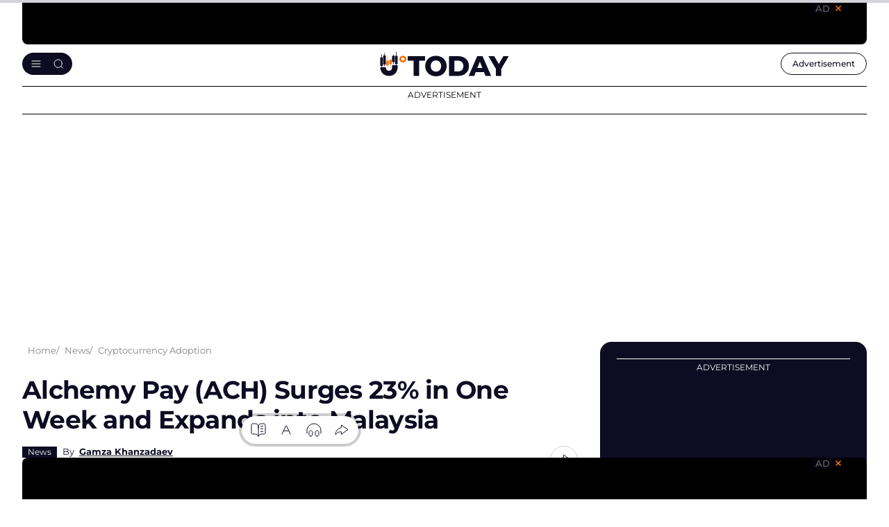

--- FILE ---
content_type: text/html; charset=utf-8
request_url: https://www.google.com/recaptcha/api2/aframe
body_size: -247
content:
<!DOCTYPE HTML><html><head><meta http-equiv="content-type" content="text/html; charset=UTF-8"></head><body><script nonce="_hUxZ-I4y91YjuNmPOPmLw">/** Anti-fraud and anti-abuse applications only. See google.com/recaptcha */ try{var clients={'sodar':'https://pagead2.googlesyndication.com/pagead/sodar?'};window.addEventListener("message",function(a){try{if(a.source===window.parent){var b=JSON.parse(a.data);var c=clients[b['id']];if(c){var d=document.createElement('img');d.src=c+b['params']+'&rc='+(localStorage.getItem("rc::a")?sessionStorage.getItem("rc::b"):"");window.document.body.appendChild(d);sessionStorage.setItem("rc::e",parseInt(sessionStorage.getItem("rc::e")||0)+1);localStorage.setItem("rc::h",'1766084873324');}}}catch(b){}});window.parent.postMessage("_grecaptcha_ready", "*");}catch(b){}</script></body></html>

--- FILE ---
content_type: image/svg+xml
request_url: https://u.today/themes/cryptod/img/icons/logo.svg
body_size: 1737
content:
<svg width="240" height="48" viewBox="0 0 240 48" fill="none" xmlns="http://www.w3.org/2000/svg">
  <path fill-rule="evenodd" clip-rule="evenodd" d="M43.5 21C47.0899 21 50 18.3137 50 15C50 11.6863 47.0899 9 43.5 9C39.9102 9 37 11.6863 37 15C37 18.3137 39.9102 21 43.5 21ZM43.5 17.8235C45.1893 17.8235 46.5588 16.5594 46.5588 15C46.5588 13.4406 45.1893 12.1765 43.5 12.1765C41.8107 12.1765 40.4412 13.4406 40.4412 15C40.4412 16.5594 41.8107 17.8235 43.5 17.8235Z" fill="#F86F03" />
  <path d="M15.6923 17.8065H17.6154V26.3226H15.6923V32H14.9231V26.3226H13V17.8065H14.9231V10H15.6923V17.8065Z" fill="#F86F03" />
  <path d="M21.0769 16.3871H23V24.1935H21.0769V27.3871H20.3077V24.1935H18.3846V16.3871H20.3077V14.6129H21.0769V16.3871Z" fill="#F86F03" />
  <path fill-rule="evenodd" clip-rule="evenodd" d="M104.263 9.06856C107.14 9.06856 109.763 9.52482 112.132 10.4379C114.535 11.351 116.617 12.6534 118.377 14.3444C120.137 16.0016 121.508 17.9463 122.489 20.1784C123.504 22.4105 124.012 24.8625 124.012 27.5343C124.012 30.2061 123.504 32.6751 122.489 34.941C121.508 37.1732 120.137 39.1178 118.377 40.775C116.617 42.4322 114.535 43.7175 112.132 44.6307C109.763 45.5437 107.14 46 104.263 46C101.42 46 98.797 45.5438 96.3941 44.6307C93.9911 43.7175 91.8928 42.4322 90.099 40.775C88.3391 39.084 86.9682 37.1223 85.9867 34.8902C85.0052 32.6581 84.5146 30.206 84.5146 27.5343C84.5146 24.8625 85.0052 22.4105 85.9867 20.1784C86.9682 17.9463 88.3391 16.0016 90.099 14.3444C91.8928 12.6534 93.9911 11.351 96.3941 10.4379C98.797 9.52477 101.42 9.06859 104.263 9.06856ZM104.263 17.3882C102.909 17.3882 101.64 17.6248 100.455 18.0983C99.3048 18.5718 98.2893 19.2653 97.4094 20.1784C96.5634 21.0576 95.8863 22.1229 95.3787 23.3741C94.9049 24.5917 94.6681 25.9785 94.6681 27.5343C94.6681 29.0562 94.9049 30.4431 95.3787 31.6944C95.8864 32.9457 96.5633 34.0279 97.4094 34.941C98.2893 35.8203 99.3048 36.4968 100.455 36.9703C101.64 37.4437 102.909 37.6803 104.263 37.6804C105.617 37.6804 106.87 37.4437 108.02 36.9703C109.205 36.4968 110.22 35.8203 111.066 34.941C111.946 34.0279 112.623 32.9457 113.097 31.6944C113.605 30.4431 113.859 29.0562 113.859 27.5343C113.859 25.9785 113.605 24.5917 113.097 23.3741C112.623 22.1229 111.946 21.0576 111.066 20.1784C110.22 19.2653 109.205 18.5718 108.02 18.0983C106.87 17.6248 105.617 17.3882 104.263 17.3882Z" fill="#0D0C22" />
  <path d="M31.8742 9.09697H33.8144V23.9997H31.8742V26.1286H33.8144V31.2671L33.8005 31.4375L33.7998 31.4467V31.4487L33.7992 31.452L33.7919 31.5359C33.7919 31.5359 33.7824 31.6305 33.7754 31.6911C33.7612 31.8128 33.7402 31.9708 33.7106 32.1601C33.6516 32.5377 33.5562 33.0478 33.4025 33.647C33.1 34.8265 32.547 36.4535 31.5305 38.1269C29.3855 41.658 25.1595 45.2899 17.9072 45.2899C10.6548 45.2899 6.42887 41.658 4.28388 38.1269C3.26741 36.4535 2.715 34.8265 2.41249 33.647C2.25881 33.0478 2.16276 32.5377 2.10378 32.1601C2.07423 31.9709 2.05379 31.8128 2.03966 31.6911C2.0326 31.6303 2.02729 31.5783 2.02314 31.5359C2.02106 31.5147 2.01865 31.4955 2.01719 31.4791C2.01646 31.4709 2.0158 31.4629 2.0152 31.456C2.01493 31.4528 2.01478 31.4497 2.01454 31.4467C2.01441 31.4451 2.01454 31.4414 2.01454 31.4414C2.01866 31.4392 2.01388 31.4375 2.01388 31.4375L2 31.2671V29.6771H3.94014V27.5482H2V11.9354H3.94014V6.25792H4.7162V11.9354H6.65568V27.5482H4.7162V29.6771H12.0874V30.8397L12.0881 30.8436L12.1396 31.1323C12.1636 31.2518 12.1945 31.3905 12.2328 31.5399C12.3911 32.1567 12.6631 32.9254 13.1014 33.647C13.8663 34.9061 15.0724 36.064 17.9072 36.064C20.742 36.064 21.948 34.9061 22.7129 33.647C23.1513 32.9254 23.4233 32.1567 23.5815 31.5399C23.6581 31.2412 23.7021 31.0026 23.725 30.8562C23.7258 30.8507 23.7262 30.8449 23.727 30.8397V26.1286H31.0988V23.9997H29.1587V9.09697H31.0988V2H31.8742V9.09697Z" fill="#0D0C22" />
  <path d="M84.1087 17.7436H73.2445V45.2899H63.1922V17.7436H52.2771V9.77866H84.1087V17.7436Z" fill="#0D0C22" />
  <path fill-rule="evenodd" clip-rule="evenodd" d="M145.066 9.77866C148.991 9.77867 152.444 10.5056 155.422 11.9598C158.4 13.4141 160.719 15.4603 162.377 18.0983C164.07 20.7363 164.916 23.8817 164.916 27.5343C164.916 31.153 164.07 34.2985 162.377 36.9703C160.719 39.6082 158.4 41.6545 155.422 43.1088C152.444 44.563 148.991 45.2899 145.066 45.2899H128.261V9.77866H145.066ZM138.313 37.2748H144.659C146.69 37.2748 148.45 36.9025 149.939 36.1584C151.462 35.3806 152.647 34.2643 153.493 32.8101C154.339 31.3221 154.762 29.5634 154.762 27.5343C154.762 25.4713 154.339 23.7127 153.493 22.2585C152.647 20.8043 151.462 19.705 149.939 18.961C148.45 18.1831 146.69 17.7938 144.659 17.7938H138.313V37.2748Z" fill="#0D0C22" />
  <path fill-rule="evenodd" clip-rule="evenodd" d="M205.753 45.2899H195.295L192.524 38.3904H177.454L174.683 45.2899H164.429L180.116 9.77866H190.015L205.753 45.2899ZM180.429 30.9837H189.549L184.989 19.6288L180.429 30.9837Z" fill="#0D0C22" />
  <path d="M219.806 23.8695L228.253 9.77866H238L224.395 32.5683V45.2899H214.343V32.4118L200.788 9.77866H211.398L219.806 23.8695Z" fill="#0D0C22" />
  <path d="M10.1479 8.38687H12.0874V24.7098H10.1479V27.9029H9.37188V24.7098H7.43174V8.38687H9.37188V4.12896H10.1479V8.38687Z" fill="#0D0C22" />
  <path d="M26.4432 9.09697H28.3826V20.4512H26.4432V24.7098H25.6671V20.4512H23.727V9.09697H25.6671V6.96801H26.4432V9.09697Z" fill="#0D0C22" />
</svg>

--- FILE ---
content_type: image/svg+xml
request_url: https://u.today/themes/cryptod/img/icons/hot-arrow.svg
body_size: -110
content:
<svg width="24" height="24" viewBox="0 0 24 24" fill="none" xmlns="http://www.w3.org/2000/svg">
  <path d="M13.3331 19L19.9998 12M19.9998 12L13.3331 5M19.9998 12L3.99976 12" stroke="white" stroke-linecap="round" stroke-linejoin="round" />
</svg>

--- FILE ---
content_type: image/svg+xml
request_url: https://u.today/themes/cryptod/img/icons/social/tg-light.svg
body_size: -36
content:
<svg width="24" height="24" viewBox="0 0 24 24" fill="#fff" xmlns="http://www.w3.org/2000/svg">
<path d="M9.80012 18.6L10.1001 14.4L17.8001 7.50005C18.1001 7.20005 17.7001 7.00005 17.3001 7.30005L7.80012 13.3L3.60012 12C2.70012 11.7 2.70012 11.1 3.80012 10.7L19.8001 4.50005C20.5001 4.20005 21.2001 4.70005 20.9001 5.80005L18.2001 18.6C18.0001 19.5 17.5001 19.7 16.7001 19.3L12.6001 16.2L10.6001 18.1C10.4001 18.5 10.2001 18.6 9.80012 18.6Z"/>
</svg>


--- FILE ---
content_type: image/svg+xml
request_url: https://u.today/themes/cryptod/img/icons/hot.svg
body_size: 748
content:
<svg width="10" height="10" viewBox="0 0 10 10" fill="none" xmlns="http://www.w3.org/2000/svg">
<path d="M9 3.86935C9 3.86935 8.506 3.53065 8 3.86935C7.4 4.27136 7.177 5.19196 6.9 4.77387C6.7 4.47236 7.3 4.37186 6.9 3.26633C6.475 2.09246 7.071 1.48543 7.099 1.45829C7.052 1.46834 5.705 1.77789 6 2.86432C6.237 3.73668 5.8 3.86935 5.6 3.86935C4.992 3.86935 5.093 2.70653 5.15 2.51256C5.4 1.65829 4.85 1.30653 4.45 1.10553C3.65 0.703518 3.75 0 3.75 0C3.028 0.684422 3.223 1.50251 3.6 2.26131C3.9 2.86432 3.697 3.11558 3.3 3.16583C2.5 3.26633 2.6 1.8593 2.6 1.8593C1.5 3.36683 2.476 3.50151 2.9 4.07035C3.5 4.87437 2.4 5.37688 2.3 4.67337C2.13 3.4794 1 3.96985 1 3.96985C1.8 4.07035 1.6 6.38191 1.6 6.38191C1.596 6.44422 1.6 6.51156 1.6 6.58291C1.6 8.47035 3.122 10 5 10C6.878 10 8.4 8.47035 8.4 6.58291C8.4 6.51156 8.405 6.44422 8.4 6.38191C8.1 4.07035 9 3.86935 9 3.86935ZM5 7.78894C4.337 7.78894 3.8 7.24925 3.8 6.58291C3.8 5.91658 4.337 5.37688 5 5.37688C5.663 5.37688 6.2 5.91658 6.2 6.58291C6.2 7.24925 5.663 7.78894 5 7.78894Z" fill="url(#paint0_linear_3601_1587)"/>
<path d="M4.6 5.44623C4.6 5.44623 3.872 4.05829 4.4 2.86432C4.8 1.9598 4.05 1.80905 3.8 1.35678C3.366 0.570854 3.75 0 3.75 0C3.028 0.684422 3.223 1.50251 3.6 2.26131C3.9 2.86432 3.697 3.11558 3.3 3.16583C2.5 3.26633 2.6 1.8593 2.6 1.8593C1.5 3.36683 2.476 3.50151 2.9 4.07035C3.5 4.87437 2.4 5.37688 2.3 4.67337C2.13 3.4794 1 3.96985 1 3.96985C1.8 4.07035 1.6 6.38191 1.6 6.38191C1.596 6.44422 1.6 6.51156 1.6 6.58291C1.6 8.33467 2.911 9.77789 4.6 9.97588V7.7196C4.134 7.55477 3.8 7.10854 3.8 6.58291C3.8 6.05729 4.134 5.61106 4.6 5.44623Z" fill="url(#paint1_linear_3601_1587)"/>
<path d="M5.00001 4.27136C3.73001 4.27136 2.70001 5.30654 2.70001 6.58292C2.70001 7.8593 3.73001 8.89448 5.00001 8.89448C6.27001 8.89448 7.30001 7.8593 7.30001 6.58292C7.30001 5.30654 6.27001 4.27136 5.00001 4.27136ZM5.00001 7.78895C4.33701 7.78895 3.80001 7.24925 3.80001 6.58292C3.80001 5.91659 4.33701 5.37689 5.00001 5.37689C5.66301 5.37689 6.20001 5.91659 6.20001 6.58292C6.20001 7.24925 5.66301 7.78895 5.00001 7.78895Z" fill="url(#paint2_linear_3601_1587)"/>
<defs>
<linearGradient id="paint0_linear_3601_1587" x1="3.55" y1="-2.66332" x2="5.51919" y2="10.0473" gradientUnits="userSpaceOnUse">
<stop stop-color="#FECA77"/>
<stop offset="0.52" stop-color="#FC7152"/>
<stop offset="1" stop-color="#D64B17"/>
</linearGradient>
<linearGradient id="paint1_linear_3601_1587" x1="2.8" y1="3.46734" x2="4.61624" y2="8.78842" gradientUnits="userSpaceOnUse">
<stop stop-color="#FECA77"/>
<stop offset="0.52" stop-color="#FC7152"/>
<stop offset="1" stop-color="#D64B17"/>
</linearGradient>
<linearGradient id="paint2_linear_3601_1587" x1="4.85001" y1="9.39699" x2="1.25482" y2="2.5374" gradientUnits="userSpaceOnUse">
<stop stop-color="#FECA77"/>
<stop offset="0.52" stop-color="#FC7152"/>
<stop offset="1" stop-color="#D64B17"/>
</linearGradient>
</defs>
</svg>


--- FILE ---
content_type: image/svg+xml
request_url: https://u.today/themes/cryptod/img/icons/social/yb-light.svg
body_size: 60
content:
<svg width="24" height="24" viewBox="0 0 24 24" fill="#fff" xmlns="http://www.w3.org/2000/svg">
    <path d="M10 15L15.2 12L10 9V15ZM21.6 7.2C21.7 7.7 21.8 8.3 21.9 9.1C22 9.9 22 10.6 22 11.2V12C22 14.2 21.8 15.8 21.6 16.8C21.3 17.7 20.8 18.3 19.9 18.5C19.4 18.6 18.6 18.7 17.3 18.8C16 18.9 14.8 18.9 13.7 18.9L12 19C7.8 19 5.2 18.8 4.2 18.6C3.3 18.3 2.7 17.8 2.5 16.9C2.4 16.4 2.3 15.8 2.2 15C2.1 14.2 2.1 13.5 2.1 12.9L2 12C2 9.8 2.2 8.2 2.4 7.2C2.7 6.3 3.2 5.7 4.1 5.5C4.6 5.4 5.4 5.3 6.8 5.2C8.1 5.1 9.3 5.1 10.4 5.1L12 5C16.2 5 18.8 5.2 19.8 5.4C20.7 5.7 21.3 6.3 21.6 7.2Z"/>
</svg>


--- FILE ---
content_type: image/svg+xml
request_url: https://u.today/themes/cryptod/img/icons/listen-thin.svg
body_size: 17
content:
<svg width="24" height="24" viewBox="0 0 24 24" fill="none" xmlns="http://www.w3.org/2000/svg">
<path d="M22 17V13C22 7.47715 17.5228 3 12 3C6.47715 3 2 7.47715 2 13V17M7.5 21C6.11929 21 5 19.8807 5 18.5V15.5C5 14.1193 6.11929 13 7.5 13C8.88071 13 10 14.1193 10 15.5V18.5C10 19.8807 8.88071 21 7.5 21ZM16.5 21C15.1193 21 14 19.8807 14 18.5V15.5C14 14.1193 15.1193 13 16.5 13C17.8807 13 19 14.1193 19 15.5V18.5C19 19.8807 17.8807 21 16.5 21Z" stroke="#0D0C22" stroke-linecap="round" stroke-linejoin="round"/>
</svg>


--- FILE ---
content_type: image/svg+xml
request_url: https://u.today/themes/cryptod/img/icons/email-subscribe.svg
body_size: 214
content:
<svg width="16" height="16" viewBox="0 0 16 16" fill="none" xmlns="http://www.w3.org/2000/svg">
    <path id="Icon" d="M14.3335 12L9.90492 8M6.0954 8L1.66685 12M1.3335 4.66667L6.77678 8.47696C7.21756 8.78551 7.43795 8.93978 7.67767 8.99954C7.88943 9.05232 8.1109 9.05232 8.32265 8.99954C8.56238 8.93978 8.78277 8.78551 9.22355 8.47696L14.6668 4.66667M4.5335 13.3333H11.4668C12.5869 13.3333 13.147 13.3333 13.5748 13.1153C13.9511 12.9236 14.2571 12.6176 14.4488 12.2413C14.6668 11.8135 14.6668 11.2534 14.6668 10.1333V5.86667C14.6668 4.74656 14.6668 4.18651 14.4488 3.75869C14.2571 3.38236 13.9511 3.0764 13.5748 2.88465C13.147 2.66667 12.5869 2.66667 11.4668 2.66667H4.5335C3.41339 2.66667 2.85334 2.66667 2.42552 2.88465C2.04919 3.0764 1.74323 3.38236 1.55148 3.75869C1.3335 4.18651 1.3335 4.74656 1.3335 5.86667V10.1333C1.3335 11.2534 1.3335 11.8135 1.55148 12.2413C1.74323 12.6176 2.04919 12.9236 2.42552 13.1153C2.85334 13.3333 3.41339 13.3333 4.5335 13.3333Z" stroke="#451905" stroke-linecap="round" stroke-linejoin="round"/>
</svg>


--- FILE ---
content_type: application/javascript; charset=UTF-8
request_url: https://u.today/cdn-cgi/challenge-platform/scripts/jsd/main.js
body_size: 4660
content:
window._cf_chl_opt={uYln4:'g'};~function(t4,i,l,L,s,A,M,Q){t4=B,function(O,k,tT,t3,R,h){for(tT={O:228,k:203,R:250,h:256,g:187,K:153,x:180,N:232},t3=B,R=O();!![];)try{if(h=parseInt(t3(tT.O))/1+-parseInt(t3(tT.k))/2+-parseInt(t3(tT.R))/3+-parseInt(t3(tT.h))/4*(parseInt(t3(tT.g))/5)+-parseInt(t3(tT.K))/6+-parseInt(t3(tT.x))/7+parseInt(t3(tT.N))/8,k===h)break;else R.push(R.shift())}catch(g){R.push(R.shift())}}(F,932604),i=this||self,l=i[t4(199)],L=function(tg,th,tW,tb,t5,k,R,h){return tg={O:237,k:226},th={O:162,k:162,R:238,h:145,g:162,K:184,x:184,N:162},tW={O:247},tb={O:247,k:184,R:212,h:156,g:183,K:212,x:156,N:183,H:201,X:238,a:201,J:238,P:162,G:238,Y:212,v:201,Z:201,I:201,D:162,m:238,S:238,e:145},t5=t4,k=String[t5(tg.O)],R={'h':function(g,tM){return tM={O:179,k:184},g==null?'':R.g(g,6,function(K,t6){return t6=B,t6(tM.O)[t6(tM.k)](K)})},'g':function(K,x,N,t7,H,X,J,P,G,Y,Z,I,D,S,j,t0,t1,t2){if(t7=t5,K==null)return'';for(X={},J={},P='',G=2,Y=3,Z=2,I=[],D=0,S=0,j=0;j<K[t7(tb.O)];j+=1)if(t0=K[t7(tb.k)](j),Object[t7(tb.R)][t7(tb.h)][t7(tb.g)](X,t0)||(X[t0]=Y++,J[t0]=!0),t1=P+t0,Object[t7(tb.K)][t7(tb.x)][t7(tb.g)](X,t1))P=t1;else{if(Object[t7(tb.R)][t7(tb.x)][t7(tb.N)](J,P)){if(256>P[t7(tb.H)](0)){for(H=0;H<Z;D<<=1,S==x-1?(S=0,I[t7(tb.X)](N(D)),D=0):S++,H++);for(t2=P[t7(tb.a)](0),H=0;8>H;D=D<<1|t2&1.92,x-1==S?(S=0,I[t7(tb.X)](N(D)),D=0):S++,t2>>=1,H++);}else{for(t2=1,H=0;H<Z;D=D<<1.23|t2,S==x-1?(S=0,I[t7(tb.X)](N(D)),D=0):S++,t2=0,H++);for(t2=P[t7(tb.a)](0),H=0;16>H;D=D<<1.34|1&t2,S==x-1?(S=0,I[t7(tb.J)](N(D)),D=0):S++,t2>>=1,H++);}G--,0==G&&(G=Math[t7(tb.P)](2,Z),Z++),delete J[P]}else for(t2=X[P],H=0;H<Z;D=D<<1|1&t2,S==x-1?(S=0,I[t7(tb.G)](N(D)),D=0):S++,t2>>=1,H++);P=(G--,G==0&&(G=Math[t7(tb.P)](2,Z),Z++),X[t1]=Y++,String(t0))}if(P!==''){if(Object[t7(tb.Y)][t7(tb.x)][t7(tb.N)](J,P)){if(256>P[t7(tb.v)](0)){for(H=0;H<Z;D<<=1,x-1==S?(S=0,I[t7(tb.G)](N(D)),D=0):S++,H++);for(t2=P[t7(tb.Z)](0),H=0;8>H;D=D<<1|t2&1.82,x-1==S?(S=0,I[t7(tb.G)](N(D)),D=0):S++,t2>>=1,H++);}else{for(t2=1,H=0;H<Z;D=t2|D<<1.91,x-1==S?(S=0,I[t7(tb.J)](N(D)),D=0):S++,t2=0,H++);for(t2=P[t7(tb.I)](0),H=0;16>H;D=D<<1.89|t2&1.73,x-1==S?(S=0,I[t7(tb.X)](N(D)),D=0):S++,t2>>=1,H++);}G--,G==0&&(G=Math[t7(tb.D)](2,Z),Z++),delete J[P]}else for(t2=X[P],H=0;H<Z;D=D<<1.35|t2&1.35,S==x-1?(S=0,I[t7(tb.G)](N(D)),D=0):S++,t2>>=1,H++);G--,0==G&&Z++}for(t2=2,H=0;H<Z;D=1&t2|D<<1,S==x-1?(S=0,I[t7(tb.m)](N(D)),D=0):S++,t2>>=1,H++);for(;;)if(D<<=1,x-1==S){I[t7(tb.S)](N(D));break}else S++;return I[t7(tb.e)]('')},'j':function(g,tC,t8){return tC={O:201},t8=t5,null==g?'':g==''?null:R.i(g[t8(tW.O)],32768,function(K,t9){return t9=t8,g[t9(tC.O)](K)})},'i':function(K,x,N,tt,H,X,J,P,G,Y,Z,I,D,S,j,t0,t2,t1){for(tt=t5,H=[],X=4,J=4,P=3,G=[],I=N(0),D=x,S=1,Y=0;3>Y;H[Y]=Y,Y+=1);for(j=0,t0=Math[tt(th.O)](2,2),Z=1;Z!=t0;t1=I&D,D>>=1,0==D&&(D=x,I=N(S++)),j|=Z*(0<t1?1:0),Z<<=1);switch(j){case 0:for(j=0,t0=Math[tt(th.O)](2,8),Z=1;Z!=t0;t1=D&I,D>>=1,D==0&&(D=x,I=N(S++)),j|=(0<t1?1:0)*Z,Z<<=1);t2=k(j);break;case 1:for(j=0,t0=Math[tt(th.k)](2,16),Z=1;Z!=t0;t1=I&D,D>>=1,0==D&&(D=x,I=N(S++)),j|=Z*(0<t1?1:0),Z<<=1);t2=k(j);break;case 2:return''}for(Y=H[3]=t2,G[tt(th.R)](t2);;){if(S>K)return'';for(j=0,t0=Math[tt(th.O)](2,P),Z=1;t0!=Z;t1=D&I,D>>=1,D==0&&(D=x,I=N(S++)),j|=(0<t1?1:0)*Z,Z<<=1);switch(t2=j){case 0:for(j=0,t0=Math[tt(th.O)](2,8),Z=1;t0!=Z;t1=D&I,D>>=1,D==0&&(D=x,I=N(S++)),j|=(0<t1?1:0)*Z,Z<<=1);H[J++]=k(j),t2=J-1,X--;break;case 1:for(j=0,t0=Math[tt(th.O)](2,16),Z=1;Z!=t0;t1=D&I,D>>=1,0==D&&(D=x,I=N(S++)),j|=Z*(0<t1?1:0),Z<<=1);H[J++]=k(j),t2=J-1,X--;break;case 2:return G[tt(th.h)]('')}if(0==X&&(X=Math[tt(th.g)](2,P),P++),H[t2])t2=H[t2];else if(t2===J)t2=Y+Y[tt(th.K)](0);else return null;G[tt(th.R)](t2),H[J++]=Y+t2[tt(th.x)](0),X--,Y=t2,0==X&&(X=Math[tt(th.N)](2,P),P++)}}},h={},h[t5(tg.k)]=R.h,h}(),s={},s[t4(235)]='o',s[t4(233)]='s',s[t4(200)]='u',s[t4(160)]='z',s[t4(234)]='n',s[t4(211)]='I',s[t4(142)]='b',A=s,i[t4(193)]=function(O,R,h,g,tI,tZ,tq,td,x,N,H,X,J,P){if(tI={O:146,k:209,R:164,h:209,g:225,K:161,x:242,N:225,H:242,X:204,a:257,J:247,P:236,G:207},tZ={O:213,k:247,R:206},tq={O:212,k:156,R:183,h:238},td=t4,R===null||void 0===R)return g;for(x=T(R),O[td(tI.O)][td(tI.k)]&&(x=x[td(tI.R)](O[td(tI.O)][td(tI.h)](R))),x=O[td(tI.g)][td(tI.K)]&&O[td(tI.x)]?O[td(tI.N)][td(tI.K)](new O[(td(tI.H))](x)):function(G,tV,Y){for(tV=td,G[tV(tZ.O)](),Y=0;Y<G[tV(tZ.k)];G[Y+1]===G[Y]?G[tV(tZ.R)](Y+1,1):Y+=1);return G}(x),N='nAsAaAb'.split('A'),N=N[td(tI.X)][td(tI.a)](N),H=0;H<x[td(tI.J)];X=x[H],J=E(O,R,X),N(J)?(P='s'===J&&!O[td(tI.P)](R[X]),td(tI.G)===h+X?K(h+X,J):P||K(h+X,R[X])):K(h+X,J),H++);return g;function K(G,Y,ty){ty=B,Object[ty(tq.O)][ty(tq.k)][ty(tq.R)](g,Y)||(g[Y]=[]),g[Y][ty(tq.h)](G)}},M=t4(167)[t4(217)](';'),Q=M[t4(204)][t4(257)](M),i[t4(186)]=function(O,k,tm,tc,R,h,g,K){for(tm={O:243,k:247,R:152,h:238,g:158},tc=t4,R=Object[tc(tm.O)](k),h=0;h<R[tc(tm.k)];h++)if(g=R[h],'f'===g&&(g='N'),O[g]){for(K=0;K<k[R[h]][tc(tm.k)];-1===O[g][tc(tm.R)](k[R[h]][K])&&(Q(k[R[h]][K])||O[g][tc(tm.h)]('o.'+k[R[h]][K])),K++);}else O[g]=k[R[h]][tc(tm.g)](function(x){return'o.'+x})},C();function c(O,k,ta,tX,tH,tN,tk,R,h,g){ta={O:189,k:229,R:253,h:249,g:165,K:147,x:190,N:253,H:219,X:241,a:246,J:239,P:155,G:150,Y:174,v:208,Z:208,I:220,D:208,m:246,S:223,e:226,j:170},tX={O:251},tH={O:230,k:244,R:169},tN={O:239},tk=t4,R=i[tk(ta.O)],console[tk(ta.k)](i[tk(ta.R)]),h=new i[(tk(ta.h))](),h[tk(ta.g)](tk(ta.K),tk(ta.x)+i[tk(ta.N)][tk(ta.H)]+tk(ta.X)+R.r),R[tk(ta.a)]&&(h[tk(ta.J)]=5e3,h[tk(ta.P)]=function(tR){tR=tk,k(tR(tN.O))}),h[tk(ta.G)]=function(tr){tr=tk,h[tr(tH.O)]>=200&&h[tr(tH.O)]<300?k(tr(tH.k)):k(tr(tH.R)+h[tr(tH.O)])},h[tk(ta.Y)]=function(tz){tz=tk,k(tz(tX.O))},g={'t':d(),'lhr':l[tk(ta.v)]&&l[tk(ta.Z)][tk(ta.I)]?l[tk(ta.D)][tk(ta.I)]:'','api':R[tk(ta.m)]?!![]:![],'payload':O},h[tk(ta.S)](L[tk(ta.e)](JSON[tk(ta.j)](g)))}function d(tp,tB,O){return tp={O:189,k:154},tB=t4,O=i[tB(tp.O)],Math[tB(tp.k)](+atob(O.t))}function E(O,k,R,tY,tl,h){tl=(tY={O:215,k:225,R:210,h:194},t4);try{return k[R][tl(tY.O)](function(){}),'p'}catch(g){}try{if(null==k[R])return void 0===k[R]?'u':'x'}catch(K){return'i'}return O[tl(tY.k)][tl(tY.R)](k[R])?'a':k[R]===O[tl(tY.k)]?'C':k[R]===!0?'T':k[R]===!1?'F':(h=typeof k[R],tl(tY.h)==h?o(O,k[R])?'N':'f':A[h]||'?')}function T(O,tv,tL,k){for(tv={O:164,k:243,R:254},tL=t4,k=[];O!==null;k=k[tL(tv.O)](Object[tL(tv.k)](O)),O=Object[tL(tv.R)](O));return k}function y(O,tK,tF){return tK={O:255},tF=t4,Math[tF(tK.O)]()<O}function o(O,k,tw,ti){return tw={O:166,k:212,R:192,h:183,g:152,K:214},ti=t4,k instanceof O[ti(tw.O)]&&0<O[ti(tw.O)][ti(tw.k)][ti(tw.R)][ti(tw.h)](k)[ti(tw.g)](ti(tw.K))}function W(R,h,F1,tE,g,K,x){if(F1={O:259,k:246,R:244,h:188,g:171,K:141,x:168,N:149,H:181,X:195},tE=t4,g=tE(F1.O),!R[tE(F1.k)])return;h===tE(F1.R)?(K={},K[tE(F1.h)]=g,K[tE(F1.g)]=R.r,K[tE(F1.K)]=tE(F1.R),i[tE(F1.x)][tE(F1.N)](K,'*')):(x={},x[tE(F1.h)]=g,x[tE(F1.g)]=R.r,x[tE(F1.K)]=tE(F1.H),x[tE(F1.X)]=h,i[tE(F1.x)][tE(F1.N)](x,'*'))}function b(tS,tU,R,h,g,K,x){tU=(tS={O:221,k:240,R:163,h:196,g:148,K:218,x:227,N:178,H:185,X:173,a:222,J:218,P:198},t4);try{return R=l[tU(tS.O)](tU(tS.k)),R[tU(tS.R)]=tU(tS.h),R[tU(tS.g)]='-1',l[tU(tS.K)][tU(tS.x)](R),h=R[tU(tS.N)],g={},g=mlwE4(h,h,'',g),g=mlwE4(h,h[tU(tS.H)]||h[tU(tS.X)],'n.',g),g=mlwE4(h,R[tU(tS.a)],'d.',g),l[tU(tS.J)][tU(tS.P)](R),K={},K.r=g,K.e=null,K}catch(N){return x={},x.r={},x.e=N,x}}function B(t,O,k){return k=F(),B=function(R,r,z){return R=R-141,z=k[R],z},B(t,O)}function F(F2){return F2='69037ZHKosV,log,status,error on cf_chl_props,29539456jbgydK,string,number,object,isNaN,fromCharCode,push,timeout,iframe,/jsd/oneshot/d39f91d70ce1/0.5585801615039527:1766081809:N3zt38v_jzpGe5k0FufGDp9xnm2pDOFpCxWl2-VTW8M/,Set,keys,success,msg,api,length,chlApiUrl,XMLHttpRequest,988473esXJIP,xhr-error,/b/ov1/0.5585801615039527:1766081809:N3zt38v_jzpGe5k0FufGDp9xnm2pDOFpCxWl2-VTW8M/,_cf_chl_opt,getPrototypeOf,random,4NOdYDx,bind,loading,cloudflare-invisible,event,boolean,chlApiClientVersion,TbVa1,join,Object,POST,tabIndex,postMessage,onload,errorInfoObject,indexOf,3935574WgKgEY,floor,ontimeout,hasOwnProperty,readyState,map,DOMContentLoaded,symbol,from,pow,style,concat,open,Function,_cf_chl_opt;mhsH6;xkyRk9;FTrD2;leJV9;BCMtt1;sNHpA9;GKPzo4;AdbX0;REiSI4;xriGD7;jwjCc3;agiDh2;MQCkM2;mlwE4;kuIdX1;aLEay4;cThi2,parent,http-code:,stringify,sid,addEventListener,navigator,onerror,now,chlApiRumWidgetAgeMs,/invisible/jsd,contentWindow,-7RYfj4QeXIDtuOqmxylUBMo+dHTFPA6JsKbWkpSVrNZihg19v3$aG5C02zn8wLcE,1850240FDpyLu,error,gwUy0,call,charAt,clientInformation,kuIdX1,4826985iiRskc,source,__CF$cv$params,/cdn-cgi/challenge-platform/h/,kgZMo4,toString,mlwE4,function,detail,display: none,chctx,removeChild,document,undefined,charCodeAt,onreadystatechange,1227456BMPwBe,includes,chlApiSitekey,splice,d.cookie,location,getOwnPropertyNames,isArray,bigint,prototype,sort,[native code],catch,jsd,split,body,uYln4,href,createElement,contentDocument,send,HkTQ2,Array,HePS,appendChild'.split(','),F=function(){return F2},F()}function U(h,g,tP,tu,K,x,N,H,X,a,J,P){if(tP={O:245,k:181,R:189,h:190,g:253,K:219,x:252,N:177,H:249,X:165,a:147,J:239,P:155,G:205,Y:182,v:248,Z:253,I:144,D:176,m:191,S:143,e:253,j:224,f:151,n:197,t0:188,t1:216,t2:223,tw:226},tu=t4,!y(.01))return![];x=(K={},K[tu(tP.O)]=h,K[tu(tP.k)]=g,K);try{N=i[tu(tP.R)],H=tu(tP.h)+i[tu(tP.g)][tu(tP.K)]+tu(tP.x)+N.r+tu(tP.N),X=new i[(tu(tP.H))](),X[tu(tP.X)](tu(tP.a),H),X[tu(tP.J)]=2500,X[tu(tP.P)]=function(){},a={},a[tu(tP.G)]=i[tu(tP.g)][tu(tP.Y)],a[tu(tP.v)]=i[tu(tP.Z)][tu(tP.I)],a[tu(tP.D)]=i[tu(tP.g)][tu(tP.m)],a[tu(tP.S)]=i[tu(tP.e)][tu(tP.j)],J=a,P={},P[tu(tP.f)]=x,P[tu(tP.n)]=J,P[tu(tP.t0)]=tu(tP.t1),X[tu(tP.t2)](L[tu(tP.tw)](P))}catch(G){}}function V(tx,tO,O,k,R){return tx={O:154,k:175},tO=t4,O=3600,k=d(),R=Math[tO(tx.O)](Date[tO(tx.k)]()/1e3),R-k>O?![]:!![]}function C(F0,tn,tj,ts,O,k,R,h,g){if(F0={O:189,k:246,R:157,h:258,g:172,K:172,x:159,N:202},tn={O:157,k:258,R:202},tj={O:231},ts=t4,O=i[ts(F0.O)],!O)return;if(!V())return;(k=![],R=O[ts(F0.k)]===!![],h=function(tA,K){if(tA=ts,!k){if(k=!![],!V())return;K=b(),c(K.r,function(x){W(O,x)}),K.e&&U(tA(tj.O),K.e)}},l[ts(F0.R)]!==ts(F0.h))?h():i[ts(F0.g)]?l[ts(F0.K)](ts(F0.x),h):(g=l[ts(F0.N)]||function(){},l[ts(F0.N)]=function(to){to=ts,g(),l[to(tn.O)]!==to(tn.k)&&(l[to(tn.R)]=g,h())})}}()

--- FILE ---
content_type: image/svg+xml
request_url: https://u.today/themes/cryptod/img/icons/google-news.svg
body_size: 1998
content:
<svg width="24" height="24" viewBox="0 0 24 24" fill="none" xmlns="http://www.w3.org/2000/svg">
<path d="M18.5004 15.21C18.5004 15.5163 18.2478 15.7672 17.9392 15.7672H6.06167C5.75304 15.7672 5.50049 15.5163 5.50049 15.21V3.55715C5.50049 3.25087 5.75304 3 6.06167 3H17.9395C18.2482 3 18.5007 3.25087 18.5007 3.55715L18.5004 15.21Z" fill="#0C9D58"/>
<path opacity="0.2" d="M18.5005 5.9953L14.0488 5.42236L18.5005 6.6166V5.9953Z" fill="#004D40"/>
<path opacity="0.2" d="M12.2149 3.60779L5.47363 6.6179L12.9242 3.90602V3.89863C12.7932 3.61787 12.4742 3.48689 12.2149 3.60779Z" fill="#004D40"/>
<path opacity="0.2" d="M17.9395 3H6.06167C5.75304 3 5.50049 3.25088 5.50049 3.55717V3.6821C5.50049 3.37581 5.75304 3.12493 6.06167 3.12493H17.9395C18.2482 3.12493 18.5007 3.37581 18.5007 3.6821V3.55717C18.5004 3.25088 18.2482 3 17.9395 3Z" fill="white"/>
<path d="M8.38302 14.8523C8.30275 15.1515 8.46295 15.4568 8.73901 15.5307L19.7404 18.4894C20.0164 18.5633 20.3079 18.3789 20.3878 18.0797L22.9795 8.40756C23.0598 8.10833 22.8996 7.80306 22.6235 7.72917L11.6222 4.77045C11.3461 4.69657 11.0546 4.88094 10.9747 5.18017L8.38302 14.8523Z" fill="#EA4335"/>
<path opacity="0.2" d="M20.5005 11.8601L21.0791 15.3753L20.5005 17.5357V11.8601Z" fill="#3E2723"/>
<path opacity="0.2" d="M14.1006 5.56653L14.619 5.7059L14.9406 7.87535L14.1006 5.56653Z" fill="#3E2723"/>
<path opacity="0.2" d="M22.6234 7.72917L11.6221 4.77045C11.346 4.69657 11.0545 4.88094 10.9746 5.18017L8.38291 14.8523C8.37854 14.8684 8.37753 14.8848 8.37451 14.901L10.9467 5.30208C11.027 5.00285 11.3185 4.81848 11.5942 4.89236L22.5955 7.85108C22.8565 7.92094 23.0113 8.198 22.9599 8.48111L22.9797 8.40756C23.0596 8.10833 22.8995 7.80306 22.6234 7.72917Z" fill="white"/>
<path d="M17.0474 13.6609C17.1532 13.952 17.0202 14.2701 16.7519 14.3678L5.14295 18.593C4.87428 18.6907 4.568 18.5325 4.46221 18.2413L1.03734 8.83186C0.931553 8.54069 1.06454 8.22265 1.33288 8.12492L12.9418 3.89976C13.2105 3.80203 13.5167 3.96021 13.6225 4.25138L17.0474 13.6609Z" fill="#FFC107"/>
<path opacity="0.2" d="M1.08103 8.95014C0.975239 8.65897 1.10823 8.34093 1.37657 8.2432L12.9856 4.0177C13.2513 3.92098 13.5532 4.07513 13.6624 4.36026L13.6224 4.25077C13.5163 3.9596 13.21 3.80142 12.9417 3.89915L1.33258 8.12465C1.0639 8.22238 0.930908 8.54042 1.03703 8.83159L4.46196 18.2411C4.46297 18.2441 4.46498 18.2468 4.46633 18.2501L1.08103 8.95014Z" fill="white"/>
<path d="M20.5006 20.4377C20.5006 20.747 20.2474 21.0002 19.938 21.0002H4.06302C3.75371 21.0002 3.50049 20.747 3.50049 20.4377V8.43789C3.50049 8.12859 3.75371 7.87537 4.06302 7.87537H19.938C20.2474 7.87537 20.5006 8.12859 20.5006 8.43789V20.4377Z" fill="#4285F4"/>
<path d="M17.4689 12.6256H12.7188V11.3754H17.4689C17.6069 11.3754 17.7188 11.4872 17.7188 11.6253V12.3753C17.7188 12.5134 17.6069 12.6256 17.4689 12.6256Z" fill="white"/>
<path d="M17.4689 17.3752H12.7188V16.1252H17.4689C17.6069 16.1252 17.7188 16.2371 17.7188 16.3751V17.125C17.7188 17.2634 17.6069 17.3752 17.4689 17.3752Z" fill="white"/>
<path d="M18.2188 14.9994H12.7188V13.7494H18.2188C18.3568 13.7494 18.4686 13.8612 18.4686 13.9993V14.7492C18.4686 14.8875 18.3568 14.9994 18.2188 14.9994Z" fill="white"/>
<path opacity="0.2" d="M19.938 20.8749H4.06302C3.75371 20.8749 3.50049 20.6217 3.50049 20.3124V20.4373C3.50049 20.7466 3.75371 20.9998 4.06302 20.9998H19.938C20.2474 20.9998 20.5006 20.7466 20.5006 20.4373V20.3124C20.5006 20.6217 20.2474 20.8749 19.938 20.8749Z" fill="#E7E7E9"/>
<path opacity="0.2" d="M4.06302 8.0003H19.938C20.2474 8.0003 20.5006 8.25352 20.5006 8.56282V8.43789C20.5006 8.12859 20.2474 7.87537 19.938 7.87537H4.06302C3.75371 7.87537 3.50049 8.12859 3.50049 8.43789V8.56282C3.50049 8.25352 3.75371 8.0003 4.06302 8.0003Z" fill="white"/>
<path d="M8.46863 13.8752V15.0026H10.0864C9.95269 15.6894 9.34886 16.1874 8.46863 16.1874C7.48664 16.1874 6.69037 15.3569 6.69037 14.3749C6.69037 13.393 7.48664 12.5625 8.46863 12.5625C8.91092 12.5625 9.30688 12.7146 9.61954 13.0125L10.4756 12.1572C9.95571 11.6726 9.27766 11.3754 8.46829 11.3754C6.81161 11.3754 5.46826 12.7183 5.46826 14.3753C5.46826 16.0322 6.81127 17.3752 8.46829 17.3752C10.2009 17.3752 11.3407 16.1572 11.3407 14.4435C11.3407 14.247 11.3226 14.0576 11.2934 13.8752H8.46863Z" fill="white"/>
<g opacity="0.2">
<path d="M8.50061 15.0029V15.1279H10.0881C10.0999 15.0869 10.1099 15.0452 10.1183 15.0029H8.50061Z" fill="#E7E7E9"/>
<path d="M8.50057 17.3753C6.86468 17.3753 5.53541 16.0659 5.50217 14.4377C5.50183 14.4586 5.50049 14.4794 5.50049 14.5002C5.50049 16.1572 6.84352 17.5002 8.50057 17.5002C10.2332 17.5002 11.373 16.2822 11.373 14.5684C11.373 14.5546 11.3713 14.5419 11.3713 14.5281C11.3341 16.1972 10.2046 17.3753 8.50057 17.3753Z" fill="#E7E7E9"/>
<path d="M9.65158 13.0128C9.33891 12.7153 8.94263 12.5628 8.50067 12.5628C7.51868 12.5628 6.72241 13.3933 6.72241 14.3753C6.72241 14.3965 6.72476 14.4169 6.72543 14.4378C6.75868 13.4833 7.5395 12.6877 8.50067 12.6877C8.94296 12.6877 9.33891 12.8399 9.65158 13.1377L10.5701 12.2199C10.5486 12.1997 10.5248 12.1819 10.5026 12.1625L9.65158 13.0128Z" fill="#E7E7E9"/>
</g>
<path opacity="0.2" d="M17.7188 12.5V12.3751C17.7188 12.5131 17.6069 12.6248 17.4689 12.6248H12.7188V12.7497H17.4689C17.6069 12.75 17.7188 12.6383 17.7188 12.5Z" fill="#E7E7E9"/>
<path opacity="0.2" d="M17.4689 17.3744H12.7188V17.4993H17.4689C17.6069 17.4993 17.7188 17.3875 17.7188 17.2494V17.1245C17.7188 17.2625 17.6069 17.3744 17.4689 17.3744Z" fill="#E7E7E9"/>
<path opacity="0.2" d="M18.2188 14.9996H12.7188V15.1245H18.2188C18.3568 15.1245 18.4686 15.0127 18.4686 14.8747V14.7498C18.4686 14.8878 18.3568 14.9996 18.2188 14.9996Z" fill="#E7E7E9"/>
<path d="M22.6241 7.72892L18.5011 6.61999V3.55715C18.5011 3.25087 18.2485 3 17.9399 3H6.06198C5.75335 3 5.5008 3.25087 5.5008 3.55715V6.6079L1.33306 8.12487C1.06439 8.2226 0.931398 8.54064 1.03752 8.83181L3.50089 15.6003V20.4373C3.50089 20.7466 3.75411 20.9998 4.06342 20.9998H19.9385C20.2478 20.9998 20.501 20.7466 20.501 20.4373V17.6603L22.9805 8.40731C23.0604 8.10808 22.9002 7.8028 22.6241 7.72892Z" fill="url(#paint0_radial_70_970)"/>
<defs>
<radialGradient id="paint0_radial_70_970" cx="0" cy="0" r="1" gradientUnits="userSpaceOnUse" gradientTransform="translate(5.95923 4.45833) scale(21.3947)">
<stop stop-color="white" stop-opacity="0.1"/>
<stop offset="1" stop-color="white" stop-opacity="0"/>
</radialGradient>
</defs>
</svg>


--- FILE ---
content_type: image/svg+xml
request_url: https://u.today/themes/cryptod/img/icons/disclaimer.svg
body_size: -71
content:
<svg width="16" height="16" viewBox="0 0 16 16" fill="none" xmlns="http://www.w3.org/2000/svg">
<path d="M9.76508 1.59998H14.3996M14.3996 1.59998V6.23446M14.3996 1.59998L8.99266 7.00688M6.23489 14.4H1.6004M1.6004 14.4V9.76549M1.6004 14.4L7.0073 8.99308" stroke="#0D0C22" stroke-linecap="round" stroke-linejoin="round"/>
</svg>
